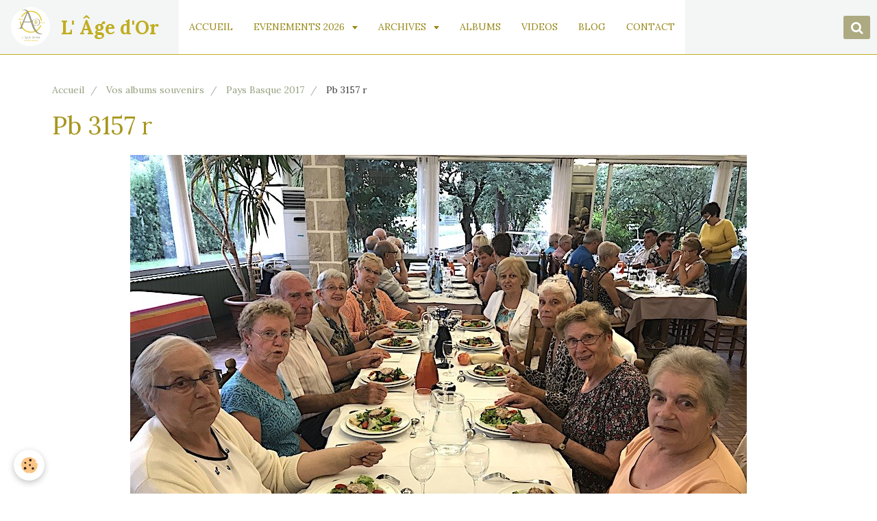

--- FILE ---
content_type: text/html; charset=UTF-8
request_url: http://www.associationagedor.com/album-photos/pays-basque-2017/pb-3157-r.html
body_size: 70223
content:
<!DOCTYPE html>
<html lang="fr">
    <head>
        <title>Pb 3157 r </title>
        <!-- smart / marina -->
<meta http-equiv="Content-Type" content="text/html; charset=utf-8">
<!--[if IE]>
<meta http-equiv="X-UA-Compatible" content="IE=edge">
<![endif]-->
<meta name="viewport" content="width=device-width, initial-scale=1, maximum-scale=1.0, user-scalable=no">
<meta name="msapplication-tap-highlight" content="no">
  <link href="//www.associationagedor.com/fr/themes/designlines/61a39c67e93156da33e7b5e4.css?v=8482f60aca058fc6488691b0eb879da8" rel="stylesheet">
  <link rel="image_src" href="http://www.associationagedor.com/medias/album/pb-3157-r-.jpg" />
  <meta property="og:image" content="http://www.associationagedor.com/medias/album/pb-3157-r-.jpg" />
  <link href="//www.associationagedor.com/fr/themes/designlines/602be343ecf05caa3d99a962.css?v=3ca9bbe5e79ad7e07f14738c77fa5987" rel="stylesheet">
  <link rel="canonical" href="http://www.associationagedor.com/album-photos/pays-basque-2017/pb-3157-r.html">
<meta name="generator" content="JMLCREASITES (jmlcreasites.com)">







        <meta name="theme-color" content="#F3F6F4">
        <meta name="msapplication-navbutton-color" content="#F3F6F4">
        <meta name="apple-mobile-web-app-capable" content="yes">
        <meta name="apple-mobile-web-app-status-bar-style" content="black-translucent">

                
                                    
                
                 
                                                            
            <link href="https://fonts.googleapis.com/css?family=Lora:300,400,700&display=swap" rel="stylesheet">
        
        <link href="https://maxcdn.bootstrapcdn.com/font-awesome/4.7.0/css/font-awesome.min.css" rel="stylesheet">

        <link href="//www.associationagedor.com/themes/combined.css?v=6_1646067808_525" rel="stylesheet">

        <!-- EMS FRAMEWORK -->
        <script src="//www.associationagedor.com/medias/static/themes/ems_framework/js/jquery.min.js"></script>
        <!-- HTML5 shim and Respond.js for IE8 support of HTML5 elements and media queries -->
        <!--[if lt IE 9]>
        <script src="//www.associationagedor.com/medias/static/themes/ems_framework/js/html5shiv.min.js"></script>
        <script src="//www.associationagedor.com/medias/static/themes/ems_framework/js/respond.min.js"></script>
        <![endif]-->
        <script src="//www.associationagedor.com/medias/static/themes/ems_framework/js/ems-framework.min.js?v=2078"></script>
        <script src="http://www.associationagedor.com/themes/content.js?v=6_1646067808_525&lang=fr"></script>

            <script src="//www.associationagedor.com/medias/static/js/rgpd-cookies/jquery.rgpd-cookies.js?v=2078"></script>
    <script>
                                    $(document).ready(function() {
            $.RGPDCookies({
                theme: 'ems_framework',
                site: 'www.associationagedor.com',
                privacy_policy_link: '/about/privacypolicy/',
                cookies: [{"id":null,"favicon_url":"","enabled":true,"model":"addthis","title":"AddThis","short_description":"Partage social","long_description":"Nous utilisons cet outil afin de vous proposer des liens de partage vers des plateformes tiers comme Twitter, Facebook, etc.","privacy_policy_url":"https:\/\/www.oracle.com\/legal\/privacy\/addthis-privacy-policy.html","slug":"addthis"}],
                modal_title: 'Gestion\u0020des\u0020cookies',
                modal_description: 'd\u00E9pose\u0020des\u0020cookies\u0020pour\u0020am\u00E9liorer\u0020votre\u0020exp\u00E9rience\u0020de\u0020navigation,\nmesurer\u0020l\u0027audience\u0020du\u0020site\u0020internet,\u0020afficher\u0020des\u0020publicit\u00E9s\u0020personnalis\u00E9es,\nr\u00E9aliser\u0020des\u0020campagnes\u0020cibl\u00E9es\u0020et\u0020personnaliser\u0020l\u0027interface\u0020du\u0020site.',
                privacy_policy_label: 'Consulter\u0020la\u0020politique\u0020de\u0020confidentialit\u00E9',
                check_all_label: 'Tout\u0020cocher',
                refuse_button: 'Refuser',
                settings_button: 'Param\u00E9trer',
                accept_button: 'Accepter',
                callback: function() {
                    // website google analytics case (with gtag), consent "on the fly"
                    if ('gtag' in window && typeof window.gtag === 'function') {
                        if (window.jsCookie.get('rgpd-cookie-google-analytics') === undefined
                            || window.jsCookie.get('rgpd-cookie-google-analytics') === '0') {
                            gtag('consent', 'update', {
                                'ad_storage': 'denied',
                                'analytics_storage': 'denied'
                            });
                        } else {
                            gtag('consent', 'update', {
                                'ad_storage': 'granted',
                                'analytics_storage': 'granted'
                            });
                        }
                    }
                }
            });
        });
    </script>

        
                <script type="application/ld+json">
    {
        "@context" : "https://schema.org/",
        "@type" : "WebSite",
        "name" : "L' Âge d'Or",
        "url" : "http://www.associationagedor.com/"
    }
</script>
            </head>
    <body id="album-photos_run_pays-basque-2017_pb-3157-r" class="sans-menu-v menu-fixed">
        

        
        <!-- NAV -->
        <nav class="navbar navbar-top navbar-fixed-top">
            <div class="container">
                <div class="navbar-header">
                                        <button data-toggle="collapse" data-target="#navbar" data-orientation="horizontal" class="btn btn-link navbar-toggle">
                		<i class="fa fa-bars"></i>
					</button>
                                                            <a class="brand" href="http://www.associationagedor.com/">
                                                <img src="http://www.associationagedor.com/medias/site/logos/logo-ao-25.png" alt="L' Âge d'Or">
                                                                        <span>L' Âge d'Or</span>
                                            </a>
                                    </div>
                                <div id="navbar" class="collapse">
                        <ul class="nav navbar-nav">
                    <li>
                <a href="http://www.associationagedor.com/">
                                        ACCUEIL 
                </a>
                            </li>
                    <li class="subnav">
                <a href="http://www.associationagedor.com/pages/programme-2026/" class="subnav-toggle" data-toggle="subnav">
                                        EVENEMENTS 2026
                </a>
                                    <ul class="nav subnav-menu">
                                                    <li>
                                <a href="http://www.associationagedor.com/pages/programme-2026/programme-previsionnel.html">
                                    Prévisions 2026
                                </a>
                                                            </li>
                                            </ul>
                            </li>
                    <li class="subnav">
                <a href="http://www.associationagedor.com/pages/evenements-passes/" class="subnav-toggle" data-toggle="subnav">
                                        ARCHIVES
                </a>
                                    <ul class="nav subnav-menu">
                                                    <li class="subnav">
                                <a href="http://www.associationagedor.com/pages/evenements-passes/annee-2025/" class="subnav-toggle" data-toggle="subnav">
                                    Année 2025
                                </a>
                                                                    <ul class="nav subnav-menu">
                                                                                    <li>
                                                <a href="http://www.associationagedor.com/pages/evenements-passes/annee-2025/ag-gouter.html">AG & Goûter</a>
                                            </li>
                                                                                    <li>
                                                <a href="http://www.associationagedor.com/pages/evenements-passes/annee-2025/repas-st-valentin-.html">Repas ST Valentin</a>
                                            </li>
                                                                                    <li>
                                                <a href="http://www.associationagedor.com/pages/evenements-passes/annee-2025/carnaval-venitien-.html">Carnaval Vénitien</a>
                                            </li>
                                                                                    <li>
                                                <a href="http://www.associationagedor.com/pages/evenements-passes/annee-2025/au-pays-de-colette.html">Au pays de Colette</a>
                                            </li>
                                                                                    <li>
                                                <a href="http://www.associationagedor.com/pages/evenements-passes/annee-2025/fiesta-croisiere-.html">Fiesta croisière</a>
                                            </li>
                                                                                    <li>
                                                <a href="http://www.associationagedor.com/pages/evenements-passes/annee-2025/trains-suisses.html">Trains suisses</a>
                                            </li>
                                                                                    <li>
                                                <a href="http://www.associationagedor.com/pages/evenements-passes/annee-2025/parenthese-niievre.html">Parenthèse Nièvre</a>
                                            </li>
                                                                                    <li>
                                                <a href="http://www.associationagedor.com/pages/evenements-passes/annee-2025/les-30-ans-.html">Les 30 ans</a>
                                            </li>
                                                                                    <li>
                                                <a href="http://www.associationagedor.com/pages/evenements-passes/annee-2025/buvette-association.html">Buvette de St Loup</a>
                                            </li>
                                                                                    <li>
                                                <a href="http://www.associationagedor.com/pages/evenements-passes/annee-2025/jeux-de-societe.html">Jeux de société</a>
                                            </li>
                                                                                    <li>
                                                <a href="http://www.associationagedor.com/pages/evenements-passes/annee-2025/spectacle-rgr-.html">Spectacle RGR</a>
                                            </li>
                                                                                    <li>
                                                <a href="http://www.associationagedor.com/pages/evenements-passes/annee-2025/dejeuner-spectacle-gruss.html">Déjeuner Spectacle Gruss</a>
                                            </li>
                                                                            </ul>
                                                            </li>
                                                    <li class="subnav">
                                <a href="http://www.associationagedor.com/pages/evenements-passes/annee-2024/" class="subnav-toggle" data-toggle="subnav">
                                    Année 2024
                                </a>
                                                                    <ul class="nav subnav-menu">
                                                                                    <li>
                                                <a href="http://www.associationagedor.com/pages/evenements-passes/annee-2024/ag-1-galette-.html">AG & Galette</a>
                                            </li>
                                                                                    <li>
                                                <a href="http://www.associationagedor.com/pages/evenements-passes/annee-2024/st-valentin-.html">Repas St Valentin</a>
                                            </li>
                                                                                    <li>
                                                <a href="http://www.associationagedor.com/pages/evenements-passes/annee-2024/toujours-un-tube-.html">Toujours un Tube</a>
                                            </li>
                                                                                    <li>
                                                <a href="http://www.associationagedor.com/pages/evenements-passes/annee-2024/spectacle-shen-yun-.html">Spectacle Shen yun</a>
                                            </li>
                                                                                    <li>
                                                <a href="http://www.associationagedor.com/pages/evenements-passes/annee-2024/guinguette-.html">Guinguette  Le Guingz</a>
                                            </li>
                                                                                    <li>
                                                <a href="http://www.associationagedor.com/pages/evenements-passes/annee-2024/luxembourg-.html">Luxembourg</a>
                                            </li>
                                                                                    <li>
                                                <a href="http://www.associationagedor.com/pages/evenements-passes/annee-2024/pique-nique-annuel.html">Pique-nique annuel</a>
                                            </li>
                                                                                    <li>
                                                <a href="http://www.associationagedor.com/pages/evenements-passes/annee-2024/buvette-fete-st-loup.html">Buvette fête St Loup</a>
                                            </li>
                                                                                    <li>
                                                <a href="http://www.associationagedor.com/pages/evenements-passes/annee-2024/toulouse-sa-region-.html">Toulouse & sa région</a>
                                            </li>
                                                                                    <li>
                                                <a href="http://www.associationagedor.com/pages/evenements-passes/annee-2024/jeux-divers-.html">Jeux divers</a>
                                            </li>
                                                                                    <li>
                                                <a href="http://www.associationagedor.com/pages/evenements-passes/annee-2024/de-paris-a-vegas-.html">De Paris à Vegas</a>
                                            </li>
                                                                                    <li>
                                                <a href="http://www.associationagedor.com/pages/evenements-passes/annee-2024/journee-a-thoiry-.html">Journée à Thoiry</a>
                                            </li>
                                                                            </ul>
                                                            </li>
                                                    <li class="subnav">
                                <a href="http://www.associationagedor.com/pages/evenements-passes/annee-2023/" class="subnav-toggle" data-toggle="subnav">
                                    Année 2023
                                </a>
                                                                    <ul class="nav subnav-menu">
                                                                                    <li>
                                                <a href="http://www.associationagedor.com/pages/evenements-passes/annee-2023/luberon/">Luberon</a>
                                            </li>
                                                                                    <li>
                                                <a href="http://www.associationagedor.com/pages/evenements-passes/annee-2023/assemblee-generale.html">Assemblée générale</a>
                                            </li>
                                                                                    <li>
                                                <a href="http://www.associationagedor.com/pages/evenements-passes/annee-2023/page-2.html">Repas St Valentin</a>
                                            </li>
                                                                                    <li>
                                                <a href="http://www.associationagedor.com/pages/evenements-passes/annee-2023/la-france-en-chante.html">La France en chanté</a>
                                            </li>
                                                                                    <li>
                                                <a href="http://www.associationagedor.com/pages/evenements-passes/annee-2023/theatre-a-paris.html">Théâtre à Paris</a>
                                            </li>
                                                                                    <li>
                                                <a href="http://www.associationagedor.com/pages/evenements-passes/annee-2023/pays-giennois.html">Pays Giennois</a>
                                            </li>
                                                                                    <li>
                                                <a href="http://www.associationagedor.com/pages/evenements-passes/annee-2023/notre-centenaire.html">Notre centenaire</a>
                                            </li>
                                                                                    <li>
                                                <a href="http://www.associationagedor.com/pages/evenements-passes/annee-2023/page-3.html">Pays Sarthois</a>
                                            </li>
                                                                                    <li>
                                                <a href="http://www.associationagedor.com/pages/evenements-passes/annee-2023/vide-grenier.html">Vide-grenier</a>
                                            </li>
                                                                                    <li>
                                                <a href="http://www.associationagedor.com/pages/evenements-passes/annee-2023/pique-nique-.html">Pique-nique</a>
                                            </li>
                                                                                    <li>
                                                <a href="http://www.associationagedor.com/pages/evenements-passes/annee-2023/buvette-.html">Buvette</a>
                                            </li>
                                                                                    <li>
                                                <a href="http://www.associationagedor.com/pages/evenements-passes/annee-2023/chantilly-.html">Domaine de Chantilly</a>
                                            </li>
                                                                                    <li>
                                                <a href="http://www.associationagedor.com/pages/evenements-passes/annee-2023/jeux-d-automne-.html">Jeux d'automne</a>
                                            </li>
                                                                                    <li>
                                                <a href="http://www.associationagedor.com/pages/evenements-passes/annee-2023/noel-baroque-a-versailles-.html">Noël à Versailles</a>
                                            </li>
                                                                            </ul>
                                                            </li>
                                                    <li class="subnav">
                                <a href="http://www.associationagedor.com/pages/evenements-passes/annee-2022/" class="subnav-toggle" data-toggle="subnav">
                                    Année 2022
                                </a>
                                                                    <ul class="nav subnav-menu">
                                                                                    <li>
                                                <a href="http://www.associationagedor.com/pages/evenements-passes/annee-2022/folies-gruss.html">Folies Gruss</a>
                                            </li>
                                                                                    <li>
                                                <a href="http://www.associationagedor.com/pages/evenements-passes/annee-2022/assemblee-generale.html">Assemblée générale</a>
                                            </li>
                                                                                    <li>
                                                <a href="http://www.associationagedor.com/pages/evenements-passes/annee-2022/pliaska.html">Pliaska</a>
                                            </li>
                                                                                    <li>
                                                <a href="http://www.associationagedor.com/pages/evenements-passes/annee-2022/2022-st-valentin.html">Repas St Valentin</a>
                                            </li>
                                                                                    <li>
                                                <a href="http://www.associationagedor.com/pages/evenements-passes/annee-2022/2022-apres-midi-jeux.html">Jeux divers</a>
                                            </li>
                                                                                    <li>
                                                <a href="http://www.associationagedor.com/pages/evenements-passes/annee-2022/3-fleuves-croisiere.html">Les 3 fleuves (croisière)</a>
                                            </li>
                                                                                    <li>
                                                <a href="http://www.associationagedor.com/pages/evenements-passes/annee-2022/les-passeurs-de-loirre.html">Passeurs de Loire</a>
                                            </li>
                                                                                    <li>
                                                <a href="http://www.associationagedor.com/pages/evenements-passes/annee-2022/vide-grenier.html">Vide-grenier</a>
                                            </li>
                                                                                    <li>
                                                <a href="http://www.associationagedor.com/pages/evenements-passes/annee-2022/pique-nique-1.html">Pique-nique</a>
                                            </li>
                                                                                    <li>
                                                <a href="http://www.associationagedor.com/pages/evenements-passes/annee-2022/buvette.html">Buvette St Loup</a>
                                            </li>
                                                                                    <li>
                                                <a href="http://www.associationagedor.com/pages/evenements-passes/annee-2022/decouvertes-insolites.html">Découvertes insolites</a>
                                            </li>
                                                                                    <li>
                                                <a href="http://www.associationagedor.com/pages/evenements-passes/annee-2022/page-2.html">Jeux d'automne</a>
                                            </li>
                                                                                    <li>
                                                <a href="http://www.associationagedor.com/pages/evenements-passes/annee-2022/page-3.html">Fantasia Latino Show</a>
                                            </li>
                                                                                    <li>
                                                <a href="http://www.associationagedor.com/pages/evenements-passes/annee-2022/voulez-vous.html">Voulez-vous</a>
                                            </li>
                                                                            </ul>
                                                            </li>
                                                    <li class="subnav">
                                <a href="http://www.associationagedor.com/pages/evenements-passes/annee-2021/" class="subnav-toggle" data-toggle="subnav">
                                    Année 2021
                                </a>
                                                                    <ul class="nav subnav-menu">
                                                                                    <li>
                                                <a href="http://www.associationagedor.com/pages/evenements-passes/annee-2021/pique-nique.html">Pique-nique</a>
                                            </li>
                                                                                    <li>
                                                <a href="http://www.associationagedor.com/pages/evenements-passes/annee-2021/ferme-de-lorris.html">Ferme de Lorris</a>
                                            </li>
                                                                                    <li>
                                                <a href="http://www.associationagedor.com/pages/evenements-passes/annee-2021/spectacle-rgr.html">Spectacle RGR</a>
                                            </li>
                                                                            </ul>
                                                            </li>
                                                    <li class="subnav">
                                <a href="http://www.associationagedor.com/pages/evenements-passes/archives-2020/" class="subnav-toggle" data-toggle="subnav">
                                    Année 2020
                                </a>
                                                                    <ul class="nav subnav-menu">
                                                                                    <li>
                                                <a href="http://www.associationagedor.com/pages/evenements-passes/archives-2020/repas-st-valentin.html">Repas St Valentin</a>
                                            </li>
                                                                            </ul>
                                                            </li>
                                                    <li class="subnav">
                                <a href="http://www.associationagedor.com/pages/evenements-passes/anne-2019/" class="subnav-toggle" data-toggle="subnav">
                                    Année 2019
                                </a>
                                                                    <ul class="nav subnav-menu">
                                                                                    <li>
                                                <a href="http://www.associationagedor.com/pages/evenements-passes/anne-2019/ag-galette.html">AG & galette</a>
                                            </li>
                                                                                    <li>
                                                <a href="http://www.associationagedor.com/pages/evenements-passes/anne-2019/repas-st-valentin.html">Repas St Valentin</a>
                                            </li>
                                                                                    <li>
                                                <a href="http://www.associationagedor.com/pages/evenements-passes/anne-2019/page-4.html">Belote individuelle</a>
                                            </li>
                                                                                    <li>
                                                <a href="http://www.associationagedor.com/pages/evenements-passes/anne-2019/page-1.html">CroisiEurop</a>
                                            </li>
                                                                                    <li>
                                                <a href="http://www.associationagedor.com/pages/evenements-passes/anne-2019/page-2.html">Jour 6 Lyon</a>
                                            </li>
                                                                                    <li>
                                                <a href="http://www.associationagedor.com/pages/evenements-passes/anne-2019/page-3.html">Variety Show</a>
                                            </li>
                                                                            </ul>
                                                            </li>
                                                    <li class="subnav">
                                <a href="http://www.associationagedor.com/pages/evenements-passes/annee-2018/" class="subnav-toggle" data-toggle="subnav">
                                    Année 2018
                                </a>
                                                                    <ul class="nav subnav-menu">
                                                                                    <li>
                                                <a href="http://www.associationagedor.com/pages/evenements-passes/annee-2018/page.html">AG & galette</a>
                                            </li>
                                                                                    <li>
                                                <a href="http://www.associationagedor.com/pages/evenements-passes/annee-2018/page-1.html">St Valentin</a>
                                            </li>
                                                                                    <li>
                                                <a href="http://www.associationagedor.com/pages/evenements-passes/annee-2018/belote.html">Belote</a>
                                            </li>
                                                                                    <li>
                                                <a href="http://www.associationagedor.com/pages/evenements-passes/annee-2018/page-2.html">Ferme du bout des prés</a>
                                            </li>
                                                                                    <li>
                                                <a href="http://www.associationagedor.com/pages/evenements-passes/annee-2018/buvette-vide-grenier.html">Buvette Vide-grenier</a>
                                            </li>
                                                                                    <li>
                                                <a href="http://www.associationagedor.com/pages/evenements-passes/annee-2018/page-3.html">Buvette St Loup</a>
                                            </li>
                                                                                    <li>
                                                <a href="http://www.associationagedor.com/pages/evenements-passes/annee-2018/theatre-nouveautes-.html">Théâtre Nouveautés</a>
                                            </li>
                                                                            </ul>
                                                            </li>
                                                    <li class="subnav">
                                <a href="http://www.associationagedor.com/pages/evenements-passes/annee-2017/" class="subnav-toggle" data-toggle="subnav">
                                    Année 2017
                                </a>
                                                                    <ul class="nav subnav-menu">
                                                                                    <li>
                                                <a href="http://www.associationagedor.com/pages/evenements-passes/annee-2017/ag-et-galette.html">AG et galette</a>
                                            </li>
                                                                                    <li>
                                                <a href="http://www.associationagedor.com/pages/evenements-passes/annee-2017/page-5.html">Repas St Valentin</a>
                                            </li>
                                                                                    <li>
                                                <a href="http://www.associationagedor.com/pages/evenements-passes/annee-2017/page-4.html">Belote individuelle</a>
                                            </li>
                                                                                    <li>
                                                <a href="http://www.associationagedor.com/pages/evenements-passes/annee-2017/page-3.html">Buvette Vide-Grenier</a>
                                            </li>
                                                                                    <li>
                                                <a href="http://www.associationagedor.com/pages/evenements-passes/annee-2017/page-2.html">Puy du Fou</a>
                                            </li>
                                                                                    <li>
                                                <a href="http://www.associationagedor.com/pages/evenements-passes/annee-2017/page-1.html">Pays Basque</a>
                                            </li>
                                                                                    <li>
                                                <a href="http://www.associationagedor.com/pages/evenements-passes/annee-2017/page.html">Thé dansant</a>
                                            </li>
                                                                            </ul>
                                                            </li>
                                                    <li class="subnav">
                                <a href="http://www.associationagedor.com/pages/evenements-passes/annee-2016/" class="subnav-toggle" data-toggle="subnav">
                                    Année 2016
                                </a>
                                                                    <ul class="nav subnav-menu">
                                                                                    <li>
                                                <a href="http://www.associationagedor.com/pages/evenements-passes/annee-2016/ag-galette.html">AG & Galette</a>
                                            </li>
                                                                                    <li>
                                                <a href="http://www.associationagedor.com/pages/evenements-passes/annee-2016/atmosphere-spectacle.html">Atmosphère spectacle</a>
                                            </li>
                                                                                    <li>
                                                <a href="http://www.associationagedor.com/pages/evenements-passes/annee-2016/belote.html">Belote</a>
                                            </li>
                                                                                    <li>
                                                <a href="http://www.associationagedor.com/pages/evenements-passes/annee-2016/repas-st-valentin.html">Repas St Valentin</a>
                                            </li>
                                                                                    <li>
                                                <a href="http://www.associationagedor.com/pages/evenements-passes/annee-2016/ballade-gourmande-a-reims.html">Ballade gourmande à Reims</a>
                                            </li>
                                                                                    <li>
                                                <a href="http://www.associationagedor.com/pages/evenements-passes/annee-2016/vide-grenier.html">Vide-grenier</a>
                                            </li>
                                                                                    <li>
                                                <a href="http://www.associationagedor.com/pages/evenements-passes/annee-2016/stand-buvette-st-loup.html">Stand buvette St Loup</a>
                                            </li>
                                                                                    <li>
                                                <a href="http://www.associationagedor.com/pages/evenements-passes/annee-2016/ferme-de-lorris.html">Ferme de Lorris</a>
                                            </li>
                                                                                    <li>
                                                <a href="http://www.associationagedor.com/pages/evenements-passes/annee-2016/the-dansant.html">Thé dansant</a>
                                            </li>
                                                                                    <li>
                                                <a href="http://www.associationagedor.com/pages/evenements-passes/annee-2016/voyage-en-autriche.html">Voyage en Autriche</a>
                                            </li>
                                                                            </ul>
                                                            </li>
                                                    <li class="subnav">
                                <a href="http://www.associationagedor.com/pages/evenements-passes/archives-2015/" class="subnav-toggle" data-toggle="subnav">
                                    Année 2015
                                </a>
                                                                    <ul class="nav subnav-menu">
                                                                                    <li>
                                                <a href="http://www.associationagedor.com/pages/evenements-passes/archives-2015/ag-galette.html">AG & Galette</a>
                                            </li>
                                                                                    <li>
                                                <a href="http://www.associationagedor.com/pages/evenements-passes/archives-2015/repas-st-valentin.html">Repas St Valentin</a>
                                            </li>
                                                                                    <li>
                                                <a href="http://www.associationagedor.com/pages/evenements-passes/archives-2015/menton-la-fete-des-citrons.html">Menton & la fête des citrons</a>
                                            </li>
                                                                                    <li>
                                                <a href="http://www.associationagedor.com/pages/evenements-passes/archives-2015/belote.html">Belote</a>
                                            </li>
                                                                                    <li>
                                                <a href="http://www.associationagedor.com/pages/evenements-passes/archives-2015/buvette-vide-grenier.html">Buvette Vide-grenier</a>
                                            </li>
                                                                                    <li>
                                                <a href="http://www.associationagedor.com/pages/evenements-passes/archives-2015/bruxelles-bruges.html">Bruxelles & Bruges</a>
                                            </li>
                                                                                    <li>
                                                <a href="http://www.associationagedor.com/pages/evenements-passes/archives-2015/chartres-et-sa-cathedrale.html">Chartres et sa cathédrale</a>
                                            </li>
                                                                            </ul>
                                                            </li>
                                                    <li class="subnav">
                                <a href="http://www.associationagedor.com/pages/evenements-passes/annee-2014/" class="subnav-toggle" data-toggle="subnav">
                                    Année 2014
                                </a>
                                                                    <ul class="nav subnav-menu">
                                                                                    <li>
                                                <a href="http://www.associationagedor.com/pages/evenements-passes/annee-2014/ag-galette.html">AG & Galette</a>
                                            </li>
                                                                                    <li>
                                                <a href="http://www.associationagedor.com/pages/evenements-passes/annee-2014/repas-st-valentin-2014.html">Repas St Valentin</a>
                                            </li>
                                                                                    <li>
                                                <a href="http://www.associationagedor.com/pages/evenements-passes/annee-2014/belote-individuelle.html">Belote individuelle</a>
                                            </li>
                                                                                    <li>
                                                <a href="http://www.associationagedor.com/pages/evenements-passes/annee-2014/buvette-vide-grenier.html">Buvette VG</a>
                                            </li>
                                                                                    <li>
                                                <a href="http://www.associationagedor.com/pages/evenements-passes/annee-2014/noel-en-alsace.html">Noël en Alsace</a>
                                            </li>
                                                                            </ul>
                                                            </li>
                                                    <li class="subnav">
                                <a href="http://www.associationagedor.com/pages/evenements-passes/annee-2013/" class="subnav-toggle" data-toggle="subnav">
                                    Année 2013
                                </a>
                                                                    <ul class="nav subnav-menu">
                                                                                    <li>
                                                <a href="http://www.associationagedor.com/pages/evenements-passes/annee-2013/ag-galette.html">AG & Galette</a>
                                            </li>
                                                                                    <li>
                                                <a href="http://www.associationagedor.com/pages/evenements-passes/annee-2013/repas-st-valentin.html">Repas St Valentin</a>
                                            </li>
                                                                                    <li>
                                                <a href="http://www.associationagedor.com/pages/evenements-passes/annee-2013/belote.html">Belote</a>
                                            </li>
                                                                                    <li>
                                                <a href="http://www.associationagedor.com/pages/evenements-passes/annee-2013/guinguette-en-bord-de-marne.html">Guinguette bord de Marne</a>
                                            </li>
                                                                                    <li>
                                                <a href="http://www.associationagedor.com/pages/evenements-passes/annee-2013/buvette-vide-grenier.html">Buvette Vide-grenier</a>
                                            </li>
                                                                                    <li>
                                                <a href="http://www.associationagedor.com/pages/evenements-passes/annee-2013/marche-de-noel.html">Marché de Noël</a>
                                            </li>
                                                                                    <li>
                                                <a href="http://www.associationagedor.com/pages/evenements-passes/annee-2013/chez-michou.html">Chez Michou</a>
                                            </li>
                                                                            </ul>
                                                            </li>
                                                    <li class="subnav">
                                <a href="http://www.associationagedor.com/pages/evenements-passes/annee-2012/" class="subnav-toggle" data-toggle="subnav">
                                    Année 2012
                                </a>
                                                                    <ul class="nav subnav-menu">
                                                                                    <li>
                                                <a href="http://www.associationagedor.com/pages/evenements-passes/annee-2012/ag-galette.html">AG & Galette</a>
                                            </li>
                                                                                    <li>
                                                <a href="http://www.associationagedor.com/pages/evenements-passes/annee-2012/reaps-st-valentin-2012.html">Repas St Valentin 2012</a>
                                            </li>
                                                                                    <li>
                                                <a href="http://www.associationagedor.com/pages/evenements-passes/annee-2012/ruche-gourmande.html">Ruche gourmande</a>
                                            </li>
                                                                            </ul>
                                                            </li>
                                                    <li class="subnav">
                                <a href="http://www.associationagedor.com/pages/evenements-passes/annee-2011/" class="subnav-toggle" data-toggle="subnav">
                                    Année 2011
                                </a>
                                                                    <ul class="nav subnav-menu">
                                                                                    <li>
                                                <a href="http://www.associationagedor.com/pages/evenements-passes/annee-2011/cesar-palace-2011.html">César Palace</a>
                                            </li>
                                                                                    <li>
                                                <a href="http://www.associationagedor.com/pages/evenements-passes/annee-2011/gien.html">Gien</a>
                                            </li>
                                                                                    <li>
                                                <a href="http://www.associationagedor.com/pages/evenements-passes/annee-2011/vide-grenier.html">Vide-grenier</a>
                                            </li>
                                                                            </ul>
                                                            </li>
                                                    <li class="subnav">
                                <a href="http://www.associationagedor.com/pages/evenements-passes/annee-2010/" class="subnav-toggle" data-toggle="subnav">
                                    Année 2010
                                </a>
                                                                    <ul class="nav subnav-menu">
                                                                                    <li>
                                                <a href="http://www.associationagedor.com/pages/evenements-passes/annee-2010/theatre-le-carton.html">Théâtre "Le Carton"</a>
                                            </li>
                                                                                    <li>
                                                <a href="http://www.associationagedor.com/pages/evenements-passes/annee-2010/musee-baccarat-et-chateau-de-vincennes.html">Musée Baccarat</a>
                                            </li>
                                                                                    <li>
                                                <a href="http://www.associationagedor.com/pages/evenements-passes/annee-2010/vide-grenier-de-l-association.html">Vide-grenier</a>
                                            </li>
                                                                            </ul>
                                                            </li>
                                                    <li class="subnav">
                                <a href="http://www.associationagedor.com/pages/evenements-passes/annee-2009/" class="subnav-toggle" data-toggle="subnav">
                                    Année 2009
                                </a>
                                                                    <ul class="nav subnav-menu">
                                                                                    <li>
                                                <a href="http://www.associationagedor.com/pages/evenements-passes/annee-2009/arts-metiers.html">Arts & Métiers</a>
                                            </li>
                                                                                    <li>
                                                <a href="http://www.associationagedor.com/pages/evenements-passes/annee-2009/musee-de-la-legion-d-honneur.html">Musée Légion d'honneur</a>
                                            </li>
                                                                                    <li>
                                                <a href="http://www.associationagedor.com/pages/evenements-passes/annee-2009/theatre-fontaine.html">Théâtre Fontaine</a>
                                            </li>
                                                                                    <li>
                                                <a href="http://www.associationagedor.com/pages/evenements-passes/annee-2009/vide-grenier.html">Vide-grenier</a>
                                            </li>
                                                                            </ul>
                                                            </li>
                                                    <li class="subnav">
                                <a href="http://www.associationagedor.com/pages/evenements-passes/annee-2008/" class="subnav-toggle" data-toggle="subnav">
                                    Année 2008
                                </a>
                                                                    <ul class="nav subnav-menu">
                                                                                    <li>
                                                <a href="http://www.associationagedor.com/pages/evenements-passes/annee-2008/giverny.html">Giverny</a>
                                            </li>
                                                                                    <li>
                                                <a href="http://www.associationagedor.com/pages/evenements-passes/annee-2008/vide-grenier.html">Vide-grenier</a>
                                            </li>
                                                                                    <li>
                                                <a href="http://www.associationagedor.com/pages/evenements-passes/annee-2008/expo-patchwork.html">Expo Patchwork</a>
                                            </li>
                                                                            </ul>
                                                            </li>
                                                    <li>
                                <a href="http://www.associationagedor.com/pages/evenements-passes/archives-2002-a-2007/">
                                    Archives 2002 à 2007
                                </a>
                                                            </li>
                                            </ul>
                            </li>
                    <li>
                <a href="http://www.associationagedor.com/album-photos/">
                                        ALBUMS 
                </a>
                            </li>
                    <li>
                <a href="http://www.associationagedor.com/pages/videos.html">
                                        VIDEOS
                </a>
                            </li>
                    <li>
                <a href="http://www.associationagedor.com/blog/">
                                        BLOG
                </a>
                            </li>
                    <li>
                <a href="http://www.associationagedor.com/contact/">
                                        CONTACT
                </a>
                            </li>
            </ul>

                </div>
                
                                <div class="navbar-buttons">
                                                            <div class="navbar-search">
                        <a class="btn btn-primary" href="javascript:void(0)">
                            <i class="fa fa-search fa-lg"></i>
                        </a>
                        <form method="get" action="http://www.associationagedor.com/search/site/" class="hide">
                            <div class="input-group">
                            	<div class="input-group-addon">
                    				<i class="fa fa-search"></i>
                    			</div>
                                <input type="text" name="q" value="" placeholder="Votre recherche" pattern=".{3,}" required title="Seuls les mots de plus de deux caractères sont pris en compte lors de la recherche.">
                        		<div class="input-group-btn">
                    				<button type="submit" class="btn btn-primary">OK</button>
                    			</div>
                            </div>
                        </form>
                    </div>
                                                        </div>
                            </div>
        </nav>
        
        <!-- WRAPPER -->
                                                                <div id="wrapper" class="container">
            <!-- MAIN -->
            <div id="main">
                                       <ol class="breadcrumb">
                  <li>
            <a href="http://www.associationagedor.com/">Accueil</a>
        </li>
                        <li>
            <a href="http://www.associationagedor.com/album-photos/">Vos albums souvenirs</a>
        </li>
                        <li>
            <a href="http://www.associationagedor.com/album-photos/pays-basque-2017/">Pays Basque 2017</a>
        </li>
                        <li class="active">
            Pb 3157 r 
         </li>
            </ol>
                                
                                                                    
                                <div class="view view-album" id="view-item" data-category="pays-basque-2017" data-id-album="61a39ca8b75356da33e734fc">
    <h1 class="view-title">Pb 3157 r </h1>
    
    

    <p class="text-center">
        <img src="http://www.associationagedor.com/medias/album/pb-3157-r-.jpg" alt="Pb 3157 r ">
    </p>

    <ul class="category-navigation">
        <li>
                            <a href="http://www.associationagedor.com/album-photos/pays-basque-2017/pb-3156-r.html" class="btn btn-default">
                    <i class="fa fa-angle-left fa-lg"></i>
                    <img src="http://www.associationagedor.com/medias/album/pb-3156-r-.jpg?fx=c_80_80" width="80" alt="">
                </a>
                    </li>

        <li>
            <a href="http://www.associationagedor.com/album-photos/pays-basque-2017/" class="btn btn-small btn-default">Retour</a>
        </li>

        <li>
                            <a href="http://www.associationagedor.com/album-photos/pays-basque-2017/pb-3159-r.html" class="btn btn-default">
                    <img src="http://www.associationagedor.com/medias/album/pb-3159-r-.jpg?fx=c_80_80" width="80" alt="">
                    <i class="fa fa-angle-right fa-lg"></i>
                </a>
                    </li>
    </ul>

    

</div>

            </div>
            <!-- //MAIN -->

                    </div>
        <!-- //WRAPPER -->

                <!-- FOOTER -->
        <footer id="footer">
            <div id="footer-wrapper">
                <div class="container">
                                        <!-- CUSTOMIZE AREA -->
                    <div id="bottom-site">
                                                    <div id="rows-602be343ecf05caa3d99a962" class="rows" data-total-pages="1" data-current-page="1">
                                                            
                
                        
                        
                                
                                <div class="row-container rd-1 page_1 column-separated">
            	<div class="row-content">
        			                        			    <div class="row" data-role="line">

                    
                                                
                                                                        
                                                
                                                
						                                                                                    
                                        				<div data-role="cell" class="column" style="width:25%">
            					<div id="cell-5e908e998f335a0332a40d9d" class="column-content">            							<p><span style="font-size:16px;"><br />
<img alt="Logo ao 26" class="img-left" height="80" src="/medias/images/logo-ao-26.png?fx=c_80_80" width="80" /><br />
<br />
<br />
<br />
Association l&#39;Age d&#39;or<br />
Si&egrave;ge social :<br />
1 rue des palais<br />
77123 Le Vaudou&eacute;&nbsp;</span></p>


            						            					</div>
            				</div>
																		
                                                
                                                                        
                                                
                                                
						                                                                                    
                                        				<div data-role="cell" class="column" style="width:25%">
            					<div id="cell-5e908e998f315a0332a43164" class="column-content">            							<p>&nbsp;</p>

<p><a href="http://associationagedor.jmlcreasites.com/pages/rejoindre-l-association.html"><i class="fa fa-group" style="font-size:20px;"></i></a><span style="font-size:16px;"><span style="color:#ffffff;">&nbsp; </span><a href="http://associationagedor.jmlcreasites.com/pages/rejoindre-l-association.html"><span style="color:#ffffff;">&gt; Rejoignez-nous</span></a></span></p>

<p><span style="font-size:16px;"><a href="mailto:charpentier.louise0475@orange.fr?subject=Envoi%20depuis%20le%20site%20web" target="_blank"><i class="fa fa-envelope-o" style="font-size:20px;"></i></a><span style="color:#ffffff;">&nbsp; </span><a href="mailto:charpentier.louise0475@orange.fr?subject=Contact%20depuis%20le%20site%20web%20" target="_blank"><span style="color:#ffffff;">&gt; Contact&nbsp;</span></a></span></p>

            						            					</div>
            				</div>
																		
                                                
                                                                        
                                                
                                                
						                                                                                    
                                        				<div data-role="cell" class="column" style="width:25%">
            					<div id="cell-5e908e998f355a0332a4a447" class="column-content">            							<p>&nbsp;</p>

<p><span style="font-size:16px;"><a href="http://associationagedor.jmlcreasites.com/pages/historique.html"><span style="color:#ffffff;">&gt; Historique&nbsp;</span></a></span></p>

<p><span style="font-size:16px;"><a href="http://associationagedor.jmlcreasites.com/blog/"><span style="color:#ffffff;">&gt; Blog</span></a><span style="color:#ffffff;">&nbsp;</span></span></p>

<p><span style="font-size:16px;"><a href="http://associationagedor.jmlcreasites.com/album-photos/"><span style="color:#ffffff;">&gt; Albums</span></a><span style="color:#ffffff;">&nbsp;</span></span></p>

            						            					</div>
            				</div>
																		
                                                
                                                                        
                                                
                                                
						                                                                                    
                                        				<div data-role="cell" class="column" style="width:25%">
            					<div id="cell-5e908f2ec4045a0332a451de" class="column-content">            							<p><span style="color:#ffffff;"></span><span style="color:#ffffff;"></span><br />
<a href="https://www.facebook.com/agedorduvaudoue/"><span style="color:#ffffff;"><i class="fa fa-facebook-official" style="font-size:20px;"></i></span></a><a href="https://www.facebook.com/agedorduvaudoue/" target="_blank"><span style="color:#ffffff;">&nbsp;</span><span style="font-size:16px;"><span style="color:#ffffff;">&gt;</span><span style="color:#ffffff;">&nbsp;</span><span style="color:#ffffff;">Page Facebook&nbsp;</span></span></a><span style="color:#ffffff;"><br />
<br />
<i aria-hidden="true" class="fa fa-instagram" style="color:#ffffff;font-size:20px;"></i>&nbsp; &nbsp;</span><a href="https://www.instagram.com/associationlagedor/" target="_blank"><span style="color:#ffffff;"><span style="font-size:16px;">&gt; Page Instagram</span></span></a></p>

<p><span style="font-size:16px;"><span style="color:#ffffff;"><i class="fa fa-info-circle" style="font-size:20px;"></i></span><a href="http://www.associationagedor.com/blog/previsionnel-2021.html" target="_blank"><span style="color:#ffffff;">&nbsp;</span></a><a href="http://www.associationagedor.com/blog/"><span style="color:#ffffff;">&gt; Actus&nbsp;</span></a></span></p>

<p><span style="font-size:16px;"><a href="http://associationagedor.jmlcreasites.com/pages/videos.html"><span style="color:#ffffff;"><i class="fa fa-youtube-play" style="color:rgb(238, 238, 238);font-size:20px;"></i></span></a><span style="color:#ffffff;">&nbsp;</span><a href="http://associationagedor.jmlcreasites.com/pages/videos.html" target="_blank"><span style="color:#ffffff;">&gt; Vid&eacute;os&nbsp;</span></a></span></p>

            						            					</div>
            				</div>
																		        			</div>
                            		</div>
                        	</div>
						                                                            
                
                        
                        
                                
                                <div class="row-container rd-2 page_1">
            	<div class="row-content">
        			                        			    <div class="row" data-role="line">

                    
                                                
                                                                        
                                                
                                                
						                                                                                    
                                        				<div data-role="cell" class="column" style="width:100%">
            					<div id="cell-5e908ef666be5a0332a4cbbb" class="column-content">            							<p style="text-align: center;"><a href="http://www.associationagedor.com/pages/mentions-legales.html"><span style="color:#ffffff;">Mentions l&eacute;gales 2020&nbsp; - 2026</span></a></p>

<p>&nbsp;</p>

            						            					</div>
            				</div>
																		        			</div>
                            		</div>
                        	</div>
						                                                            
                
                        
                        
                                
                                <div class="row-container rd-3 page_1">
            	<div class="row-content">
        			                        			    <div class="row" data-role="line">

                    
                                                
                                                                        
                                                
                                                
						                                                                                                                                                
                                        				<div data-role="cell" class="column empty-column" style="width:100%">
            					<div id="cell-67716a61a4fe681c2a1aa53e" class="column-content">            							&nbsp;
            						            					</div>
            				</div>
																		        			</div>
                            		</div>
                        	</div>
						</div>

                                            </div>
                                                                            </div>
            </div>
        </footer>
        <!-- //FOOTER -->
        
        
        <script src="//www.associationagedor.com/medias/static/themes/ems_framework/js/jquery.mobile.custom.min.js"></script>
        <script src="//www.associationagedor.com/medias/static/themes/ems_framework/js/jquery.zoom.min.js"></script>
        <script src="http://www.associationagedor.com/themes/custom.js?v=6_1646067808_525"></script>
                <!-- CUSTOMIZE JS -->
        <script>
        [u]<script src="http://ajax.googleapis.com/ajax/libs/jquery/2.0.0/jquery.min.js"></script>
<style>
.cRetour {
border-radius:3px;
padding:10px;
font-size:15px;
text-align:center;
color:#fff;
background:rgba(0, 0, 0, 0.25);
z-index:99999;
transition:all ease-in 0.2s;
position: fixed;
cursor: pointer;
bottom: 1em;
right: 20px;
display: none;
}
.cRetour:before{ content: "\25b2"; }
.cRetour:hover{
background:rgb(143, 141, 111);
transition:all ease-in 0.2s;
}
</style>
<script> 
jQuery(document).ready(function() {
var duration = 500;
jQuery(window).scroll(function() {
if (jQuery(this).scrollTop() > 100) {
// Si un défillement de 100 pixels ou plus.
// Ajoute le bouton
jQuery('.cRetour').fadeIn(duration);
} else {
// Sinon enlève le bouton
jQuery('.cRetour').fadeOut(duration);
}
});

jQuery('.cRetour').click(function(event) {
// Un clic provoque le retour en haut animé.
event.preventDefault();
jQuery('html, body').animate({scrollTop: 0}, duration);
return false;
})
});
</script>

<div class="cRetour"></div>


        </script>
                    

 





    </body>
</html>


--- FILE ---
content_type: text/css; charset=UTF-8
request_url: http://www.associationagedor.com/fr/themes/designlines/602be343ecf05caa3d99a962.css?v=3ca9bbe5e79ad7e07f14738c77fa5987
body_size: 63
content:
#rows-602be343ecf05caa3d99a962 .row-container.rd-2{}